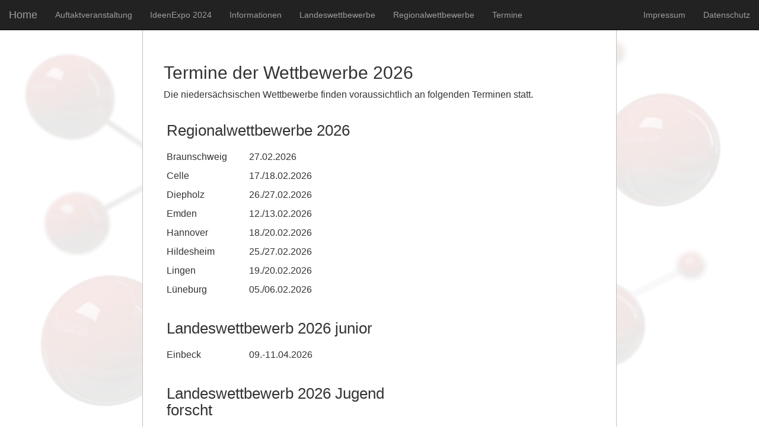

--- FILE ---
content_type: text/html; charset=utf-8
request_url: https://jugend-forscht-nds.de/Indoor/Termine.docx
body_size: 5219
content:

<!DOCTYPE html>
<html>
<head>
    <meta charset="utf-8" />
    <meta name="viewport" content="width=device-width, initial-scale=1.0">
    <title>Termine</title>
    <link href="/Content/css?v=alL_7a6v1FKbtDzRw1N9LZLYmuf5SHz7FAA_jfbmVC41" rel="stylesheet"/>

    <script src="/bundles/modernizr?v=inCVuEFe6J4Q07A0AcRsbJic_UE5MwpRMNGcOtk94TE1"></script>

    <meta name="description" content="Jugend forscht - Niedersachsen" />
</head>
<body class="molbg">

    <div class="navbar navbar-inverse navbar-fixed-top" role="navigation">
        <div class="container-fluid">
            <div class="navbar-header">
                <button type="button" class="navbar-toggle" data-toggle="collapse" data-target=".navbar-collapse">
                    <span class="icon-bar"></span>
                    <span class="icon-bar"></span>
                    <span class="icon-bar"></span>
                </button>
                <a class="navbar-brand" href="/">Home</a>
            </div>
            <div class="navbar-collapse collapse">
                <ul class="nav navbar-nav">
                        <li><a href="/Indoor/Auftaktveranstaltung/" title="">Auftaktveranstaltung</a></li>
                        <li><a href="/Indoor/IdeenExpo 2024/" title="">IdeenExpo 2024</a></li>
                        <li><a href="/Indoor/Informationen/" title="">Informationen</a></li>
                        <li><a href="/Indoor/Landeswettbewerbe/" title="">Landeswettbewerbe</a></li>
                        <li><a href="/Indoor/Regionalwettbewerbe/" title="">Regionalwettbewerbe</a></li>
                        <li><a href="/indoor?id=Termine" title="">Termine</a></li>
                </ul>
                <ul class="nav navbar-nav navbar-right">
                    <li><a href="/Home/About">Impressum</a></li>
                    <li><a href="/Home/Datenschutz">Datenschutz</a></li>
                </ul>
            </div>
        </div>
    </div>
    <div class="container-fluid">
        


<div class="transparentTextBack2">
    <div class="documentBack">
        <div class="wordDocument"><h1 class="ptberschrift1">Termine der Wettbewerbe 2026</h1><p class="ptStandard"></p><p class="ptStandard">Die niedersächsischen Wettbewerbe finden voraussichtlich an folgenden Terminen statt. </p><p class="ptStandard"></p><table class="ptTabellenraster"><tr><td colspan="2" style="width: 324.35pt;"><h2 class="ptberschrift2">Regionalwettbewerbe 2026</h2></td></tr><tr><td style="width: 104.65pt;"><p class="ptStandard">Braunschweig</p></td><td style="width: 219.70pt;"><p class="ptStandard">27.02.2026</p></td></tr><tr><td style="width: 104.65pt;"><p class="ptStandard">Celle</p></td><td style="width: 219.70pt;"><p class="ptStandard">17./18.02.2026</p></td></tr><tr><td style="width: 104.65pt;"><p class="ptStandard">Diepholz</p></td><td style="width: 219.70pt;"><p class="ptStandard">26./27.02.2026</p></td></tr><tr><td style="width: 104.65pt;"><p class="ptStandard">Emden</p></td><td style="width: 219.70pt;"><p class="ptStandard">12./13.02.2026</p></td></tr><tr><td style="width: 104.65pt;"><p class="ptStandard">Hannover</p></td><td style="width: 219.70pt;"><p class="ptStandard">18./20.02.2026</p></td></tr><tr><td style="width: 104.65pt;"><p class="ptStandard">Hildesheim</p></td><td style="width: 219.70pt;"><p class="ptStandard">25./27.02.2026</p></td></tr><tr><td style="width: 104.65pt;"><p class="ptStandard">Lingen</p></td><td style="width: 219.70pt;"><p class="ptStandard">19./20.02.2026</p></td></tr><tr><td style="width: 104.65pt;"><p class="ptStandard">Lüneburg</p></td><td style="width: 219.70pt;"><p class="ptStandard">05./06.02.2026</p></td></tr></table><p class="ptStandard"></p><table class="ptTabellenraster"><tr><td colspan="2" style="width: 324.35pt;"><h2 class="ptberschrift2">Landeswettbewerb 2026 junior</h2></td></tr><tr><td style="width: 104.65pt;"><p class="ptStandard">Einbeck</p></td><td style="width: 219.70pt;"><p class="ptStandard">09.-11.04.2026</p></td></tr></table><p class="ptStandard"></p><table class="ptTabellenraster"><tr><td colspan="2" style="width: 324.35pt;"><h2 class="ptberschrift2">Landeswettbewerb 2026 Jugend forscht</h2></td></tr><tr><td style="width: 104.65pt;"><p class="ptStandard">Clausthal-Zellerfeld</p></td><td style="width: 219.70pt;"><p class="ptStandard">16.-18.03.2026</p></td></tr></table><p class="ptStandard"></p><table class="ptTabellenraster"><tr><td colspan="2" style="width: 324.35pt;"><h2 class="ptberschrift2">Bundeswettbewerb 2026</h2></td></tr><tr><td style="width: 104.65pt;"><p class="ptStandard">Herzogenaurach</p></td><td style="width: 219.70pt;"><p class="ptStandard">28.5.-31.5.2026</p></td></tr></table><p class="ptStandard"></p><p class="ptStandard">Hinweis: Die vollständigen Termine 2027 hier verfügbar ab November 2026</p><p class="ptStandard"></p><p class="ptStandard">(Stand 26.10.2025)</p></div>
    </div>

</div>

<!-- 
    Presenter: Document
-->

        <footer style="border-top: 1px solid #585858">
            <p>&copy; 2026 - Jugend Forscht Niedersachsen</p>
        </footer>
    </div>
    <script src="/bundles/jquery?v=uQXUfwQHkUcdRrxxotWRLHsM7JioGoPDtruPTAj3Wcw1"></script>

    <script src="/bundles/bootstrap?v=-g7cxTWQV6ve_iRyKtg7LoBytQltgj_w8zTNeaLaBc41"></script>

    

</body>
</html>
